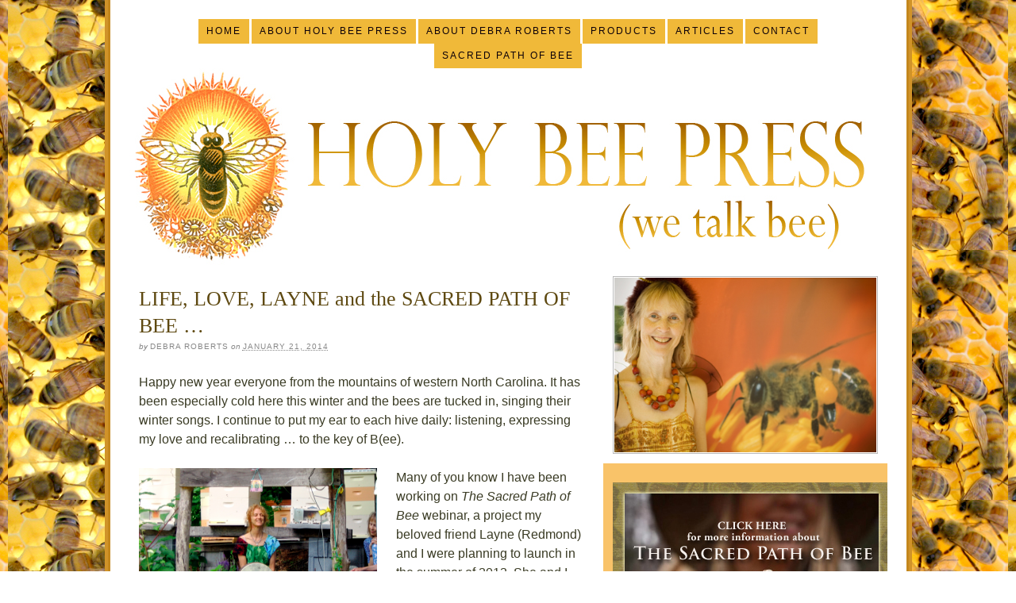

--- FILE ---
content_type: text/html; charset=UTF-8
request_url: https://holybeepress.com/2014/01/life-love-layne-and-the-sacred-path-of-bee/
body_size: 37154
content:
<!DOCTYPE html PUBLIC "-//W3C//DTD XHTML 1.0 Strict//EN" "http://www.w3.org/TR/xhtml1/DTD/xhtml1-strict.dtd">
<html xmlns="http://www.w3.org/1999/xhtml" lang="en-US">
<head profile="http://gmpg.org/xfn/11">
<meta http-equiv="Content-Type" content="text/html; charset=UTF-8" />
<title>LIFE, LOVE, LAYNE and the SACRED PATH OF BEE &#8230; — holybeepress.com</title>
<meta name="robots" content="noodp, noydir" />
<meta name="description" content="Happy new year everyone from the mountains of western North Carolina. It has been especially cold here this winter and the bees are tucked in, singing their winter songs. I continue to put my ear to each hive daily: listening, [&hellip;]" />
<link rel="stylesheet" href="https://holybeepress.com/wp-content/themes/thesis_18/thesis_18/style.css?031011-231613" type="text/css" media="screen, projection" />
<link rel="stylesheet" href="https://holybeepress.com/wp-content/themes/thesis_18/thesis_18/custom/layout.css?042412-140610" type="text/css" media="screen, projection" />
<!--[if lte IE 8]><link rel="stylesheet" href="https://holybeepress.com/wp-content/themes/thesis_18/thesis_18/lib/css/ie.css?031011-231635" type="text/css" media="screen, projection" /><![endif]-->
<link rel="stylesheet" href="https://holybeepress.com/wp-content/themes/thesis_18/thesis_18/custom/custom.css?041217-133122" type="text/css" media="screen, projection" />
<link rel="shortcut icon" href="http://holybeepress.com/wp-content/uploads/2012/03/favicon.ico" />
<link rel="canonical" href="https://holybeepress.com/2014/01/life-love-layne-and-the-sacred-path-of-bee/" />
<link rel="alternate" type="application/rss+xml" title="holybeepress.com RSS Feed" href="https://holybeepress.com/feed/" />
<link rel="pingback" href="https://holybeepress.com/xmlrpc.php" />
<link rel="EditURI" type="application/rsd+xml" title="RSD" href="https://holybeepress.com/xmlrpc.php?rsd" />
<link rel='dns-prefetch' href='//s.w.org' />
<link rel="alternate" type="application/rss+xml" title="holybeepress.com &raquo; LIFE, LOVE, LAYNE and the SACRED PATH OF BEE &#8230; Comments Feed" href="https://holybeepress.com/2014/01/life-love-layne-and-the-sacred-path-of-bee/feed/" />
		<script type="text/javascript">
			window._wpemojiSettings = {"baseUrl":"https:\/\/s.w.org\/images\/core\/emoji\/11\/72x72\/","ext":".png","svgUrl":"https:\/\/s.w.org\/images\/core\/emoji\/11\/svg\/","svgExt":".svg","source":{"concatemoji":"https:\/\/holybeepress.com\/wp-includes\/js\/wp-emoji-release.min.js?ver=4.9.26"}};
			!function(e,a,t){var n,r,o,i=a.createElement("canvas"),p=i.getContext&&i.getContext("2d");function s(e,t){var a=String.fromCharCode;p.clearRect(0,0,i.width,i.height),p.fillText(a.apply(this,e),0,0);e=i.toDataURL();return p.clearRect(0,0,i.width,i.height),p.fillText(a.apply(this,t),0,0),e===i.toDataURL()}function c(e){var t=a.createElement("script");t.src=e,t.defer=t.type="text/javascript",a.getElementsByTagName("head")[0].appendChild(t)}for(o=Array("flag","emoji"),t.supports={everything:!0,everythingExceptFlag:!0},r=0;r<o.length;r++)t.supports[o[r]]=function(e){if(!p||!p.fillText)return!1;switch(p.textBaseline="top",p.font="600 32px Arial",e){case"flag":return s([55356,56826,55356,56819],[55356,56826,8203,55356,56819])?!1:!s([55356,57332,56128,56423,56128,56418,56128,56421,56128,56430,56128,56423,56128,56447],[55356,57332,8203,56128,56423,8203,56128,56418,8203,56128,56421,8203,56128,56430,8203,56128,56423,8203,56128,56447]);case"emoji":return!s([55358,56760,9792,65039],[55358,56760,8203,9792,65039])}return!1}(o[r]),t.supports.everything=t.supports.everything&&t.supports[o[r]],"flag"!==o[r]&&(t.supports.everythingExceptFlag=t.supports.everythingExceptFlag&&t.supports[o[r]]);t.supports.everythingExceptFlag=t.supports.everythingExceptFlag&&!t.supports.flag,t.DOMReady=!1,t.readyCallback=function(){t.DOMReady=!0},t.supports.everything||(n=function(){t.readyCallback()},a.addEventListener?(a.addEventListener("DOMContentLoaded",n,!1),e.addEventListener("load",n,!1)):(e.attachEvent("onload",n),a.attachEvent("onreadystatechange",function(){"complete"===a.readyState&&t.readyCallback()})),(n=t.source||{}).concatemoji?c(n.concatemoji):n.wpemoji&&n.twemoji&&(c(n.twemoji),c(n.wpemoji)))}(window,document,window._wpemojiSettings);
		</script>
		<style type="text/css">
img.wp-smiley,
img.emoji {
	display: inline !important;
	border: none !important;
	box-shadow: none !important;
	height: 1em !important;
	width: 1em !important;
	margin: 0 .07em !important;
	vertical-align: -0.1em !important;
	background: none !important;
	padding: 0 !important;
}
</style>
<link rel='https://api.w.org/' href='https://holybeepress.com/wp-json/' />
<link rel="alternate" type="application/json+oembed" href="https://holybeepress.com/wp-json/oembed/1.0/embed?url=https%3A%2F%2Fholybeepress.com%2F2014%2F01%2Flife-love-layne-and-the-sacred-path-of-bee%2F" />
<link rel="alternate" type="text/xml+oembed" href="https://holybeepress.com/wp-json/oembed/1.0/embed?url=https%3A%2F%2Fholybeepress.com%2F2014%2F01%2Flife-love-layne-and-the-sacred-path-of-bee%2F&#038;format=xml" />
</head>
<body class="custom">
<div id="container">
<div id="page">
<ul class="menu">
<li class="tab tab-home"><a href="https://holybeepress.com">Home</a></li>
<li class="tab tab-1"><a href="https://holybeepress.com/about-holy-bee-press/" title="ABOUT HOLY BEE PRESS">ABOUT HOLY BEE PRESS</a></li>
<li class="tab tab-2"><a href="https://holybeepress.com/about-debra-roberts-2/" title="ABOUT DEBRA ROBERTS">ABOUT DEBRA ROBERTS<!--[if gte IE 7]><!--></a><!--<![endif]-->
<!--[if lte IE 6]><table><tr><td><![endif]-->
<ul class="submenu submenu-1">
<li class="item item-1"><a href="https://holybeepress.com/about-debra-roberts-2/mentoring/" title="BEE MENTORING">MENTORING</a></li>
<li class="item item-2"><a href="https://holybeepress.com/about-debra-roberts-2/speaking-and-teaching/" title="Speaking, Teaching, and Workshops">Speaking, Teaching, and Workshops</a></li>
<li class="item item-3"><a href="https://holybeepress.com/about-debra-roberts-2/resume/" title="RESUME">RESUME</a></li>
</ul>
<!--[if lte IE 6]></td></tr></table></a><![endif]-->
</li>
<li class="tab tab-3"><a href="https://holybeepress.com/products/" title="HOLY BEE PRESS PRODUCTS">Products</a></li>
<li class="tab tab-4"><a href="https://holybeepress.com/articles/" title="Articles">Articles</a></li>
<li class="tab tab-5"><a href="https://holybeepress.com/contact/" title="CONTACT">CONTACT</a></li>
<li><a href="http://holybeepress.com/sacred-path/information/">Sacred Path of Bee</a></li>
</ul>
	<div id="header">
		<p id="logo"><a href="https://holybeepress.com">holybeepress.com</a></p>
	</div>
	<div id="content_box">
		<div id="content" class="hfeed">

			<div class="post_box top post-2171 post type-post status-publish format-standard hentry category-uncategorized" id="post-2171">
				<div class="headline_area">
					<h1 class="entry-title">LIFE, LOVE, LAYNE and the SACRED PATH OF BEE &#8230;</h1>
					<p class="headline_meta">by <span class="author vcard fn">Debra Roberts</span> on <abbr class="published" title="2014-01-21">January 21, 2014</abbr></p>
				</div>
				<div class="format_text entry-content">
<p>Happy new year everyone from the mountains of western North Carolina. It has been especially cold here this winter and the bees are tucked in, singing their winter songs. I continue to put my ear to each hive daily: listening, expressing my love and recalibrating … to the key of B(ee).</p>
<p><img class="alignleft size-full wp-image-2431" src="http://holybeepress.com/wp-content/uploads/2014/01/beeyard.png" alt="beeyard" width="300" height="215" />Many of you know I have been working on <em>The Sacred Path of Bee</em> webinar, a project my beloved friend Layne (Redmond) and I were planning to launch in the summer of 2013. She and I discovered, in our unfolding friendship over the years, that many of the experiences I was having in my sacred-in-the-ordinary bee-tending life were resonant with some of the ancient ways of the bee priestesses that Layne had been exploring while researching what later became her seminal book, <a href="http://layneredmond.com/When_the_Drummers_Were_Women.html"><em>When the Drummers Were Women</em></a>. Neither of us called ourselves bee priestesses, but nevertheless, those words help describe a sacred territory that was so enlivened in our lives. Last April, we stepped out with a <a href="http://thebeepriestess.com/">free webinar</a>, which was going to be followed by a multi-part series beginning last July. Many of you know that Layne’s health started to seriously slip and slide not long after the summer solstice. By late October, she laid down her sweet body, continuing her indigenous soul journey towards her Sacred Next.</p>
<p>With her blessing and the blessing of her company, Goldenseed Productions, I have been working on <em>The Sacred Path of Bee</em> with the intent to launch the series this winter (during this very week, in fact). But the series got bigger, as good things sometimes do. I am also about to continue my own sacred path of bee: teaching (and learning) blessed-bee in Turkey, Malta and various destinations in the U.S. So this series will now be born in August, when I return from my travels. I know in my bones that some of my coming adventures will also inform and bless the content of this webinar, hopefully making it even more of service to participants (and to the precious honeybee).</p>
<p>About the getting bigger thing … I have invited ten spectacular guests from around the world to join me for the series. Each <em>are</em> and <em>have</em> a world to share. We are almost done recording all their interviews. I was so personally inspired by each person that the webinar content expanded another couple of bee suit sizes. You are going to <em>love</em> spending time with these people.</p>
<p><img class="alignleft" src="http://holybeepress.com/wp-content/uploads/2014/07/Layne-and-Debra-head-pieces2-300x199.jpg" alt="" width="300" height="199" />Also, the launch date got tai-chi’d because of the mysterious way that life sometimes (wo)manifests. A group of us (nicknamed <em>The Hive</em>) had gathered across last year to take care of Layne as her health started to go out with the tide. I was with her during the last twelve hours of her life, including as she passed. Someone asked me later about a favorite time with Layne. It was this: spending most of that last night, holding hands (a sort of precious girls&#8217; sleep-over, with a serious sacred undertow). There are many things that happened and got expressed by Layne that night as her spirit started to straddle the worlds. One of them was this: Layne knew that I was going back to Turkey this year. She also knew that she was dying and would not be alive by the time I left. At one point in the middle of the night, she sat bolt upright and looked me in the eye and said, “Debra, you <em>are</em> going to <em>see</em> <em>me</em> in Turkey, right?” And I answered, not missing a beat, “Yes, Layne, I am.”</p>
<p>Recently, I woke up in the night, recalling that moment. It wasn’t like Layne’s spirit was in my bedroom; it felt more like her spiritual breath. I realized I needed to postpone the launch of the series until I returned from my travels, so I could “meet” Layne in Turkey and then let whatever-that-means inform and infuse my offerings to the webinar. I will be bringing a little bit of her ashes to Ephesus, Turkey and also to an ancient temple in Malta. Somewhere on the road, I know we have a date, and from that will come something more for you, too.</p>
<p>In April of 2010, Layne birthed a lovely CD called <a href="http://layneredmond.com/shop/product/hymns-from-the-hive/"><em>Hymns from the Hive, Music Made With The Bees</em></a>. The sound of bees (<em>sacred technicians of sound</em> as Layne called them) weaves through every track. Layne asked me to write something for the CD liner and I want to share a little of that with you:</p>
<p style="padding-left: 30px;">The sounds of bees that find a home in every track were recorded in my apiary two summers ago. Most of those hives perished the following winter and most of the reasons why were mysterious. It was a time of immense heartbreak. These are the voices of colonies that were lost and of one hardy lineage that survived and still proliferates in my bee yard into its own seven generations … a hive I have come to call Old Faithful.<em> Apis mellifera</em>, the honey bearers, the honeybees, these sustainers of life … are struggling. We are living in a time that will determine whether our music will be a requiem for the bees or a celebration of the continued life of these precious winged beings. <em>Hymns From The Hive</em> is a vote for Life.</p>
<p>Since then, Old Faithful passed away &#8230; as has Layne. So I ask myself, is this <em>Sacred Path of Bee</em> series a requiem for or a celebration of the bees and of Layne? I think the answer is, both. That Layne and Old Faithful have died is still something I feel very tender-hearted about. That this webinar will see the light of day, with her blessing, is a continued celebration of life, love and the sweet honeybees.</p>
<p>I want to give a nod to the amazing Daniel Sabio, someone I met through Layne. He is a young, free-range genius and the man who is completing the film <a href="http://www.kickstarter.com/projects/1122884426/axe-orixa-dreaming-awake-the-gods-and-goddesses-of"><em>Axe Orixa: Dreaming Awake the Gods &amp; Goddesses of Brazil</em></a> which Layne began many moons ago. She entrusted the completion of this work into his care and he hopes to premiere the film in the late spring or early summer of this year. Daniel is also blessing me with his genius by guiding me through the mysteries of webinars, editing guest interviews, and creating the architecture (the techy bones, if you will) of this experience. I am infinitely grateful to him.</p>
<p>If you want to follow some of my bee-ish travels, you can find me on <a href="https://www.facebook.com/debra.roberts.127/about">Facebook</a>. When <em>The Sacred Path of Bee </em>launches, I will let you know through Facebook and also by way of this blog. If you haven’t done so already (and are inclined), you can subscribe in the right hand column of the blog / home page.</p>
<p>These coming months will ever-change us all. By the time Joe and I return from our travels, I will have talked-and-listened-bee for months in places like Turkey and Malta (my idea of heaven); we will have spent spring equinox in the temples and ancient places of Malta; and we will have distributed some of Layne’s ashes with our full hearts. The first maple pollen will have primed the spring pump in western NC (great news for the pollinators). Joe’s gardens will be waking up, then jumping.  The bees will prepare for May&#8217;s burst of blossoms, then the spring and summer honey flows that follow. It is in this holy field of time &#8211; the wild, full fat summer &#8211; that I will humbly offer this <em>Sacred Path of Bee</em> webinar to all of you who have so patiently waited.</p>
<p>Til then, my friends. Blessed be, blessed bees &#8230; and blessed Layne.</p>
<p>Debra</p>
<p>PS Infinite thanks to <em>The Hive</em> (you know who you are).</p>
<p>PPS To everyone, the series will be launched by end of July (2015). Stay tuned for an imminent launch!</p>
<p style="text-align: center;">
<div id="st0000000001" class="st-taf"><script src="http://taf.socialtwist.com:80/taf/js/shoppr.core.js?id=0000000001"></script><img style="border:0;margin:0;padding:0;" src="http://holybeepress.com/wp-content/uploads/2012/04/tellafriend.jpg" onmouseout="hideHoverMap(this)" onmouseover="showHoverMap(this, '0000000001', 'https%3A%2F%2Fholybeepress.com%2F2014%2F01%2Flife-love-layne-and-the-sacred-path-of-bee%2F', 'LIFE%2C+LOVE%2C+LAYNE+and+the+SACRED+PATH+OF+BEE+%26%238230%3B')" onclick="cw(this, {id:'0000000001',link: 'https%3A%2F%2Fholybeepress.com%2F2014%2F01%2Flife-love-layne-and-the-sacred-path-of-bee%2F', title: '+LIFE%2C+LOVE%2C+LAYNE+and+the+SACRED+PATH+OF+BEE+%26%238230%3B+' })"/></div>				</div>
			</div>

			<div id="comments">
				<div id="comments_intro" class="comments_intro">
					<p><span class="bracket">{</span> <span>5</span> comments&#8230; read them below or <a href="#respond" rel="nofollow">add one</a> <span class="bracket">}</span></p>
				</div>

				<dl id="comment_list">
					<dt class="comment even thread-even depth-1 parent" id="comment-6697">
<span class="avatar"><a href="http://www.facebook.com/YpsiMelissa" rel="nofollow"><img alt='' src='https://secure.gravatar.com/avatar/d9423eb0f5e48e918606e9f8f87e8c8a?s=44&#038;d=mm&#038;r=g' srcset='https://secure.gravatar.com/avatar/d9423eb0f5e48e918606e9f8f87e8c8a?s=88&#038;d=mm&#038;r=g 2x' class='avatar avatar-44 photo' height='44' width='44' /></a></span>
<span class="comment_author"><a href='http://www.facebook.com/YpsiMelissa' rel='external nofollow' class='url'>Jamie Berlin</a></span>
<span class="comment_time"><a href="#comment-6697" title="Permalink to this comment" rel="nofollow">February 4, 2014 at 7:33 pm</a></span>

					</dt>
					<dd class="comment even thread-even depth-1 parent">
<div class="format_text" id="comment-body-6697">
<p>Dear Debra,</p>
<p>I had not heard of Layne&#8217;s passing. I&#8217;m stunned. Not afraid, since I don&#8217;t fear death, just feel the loss of what we might have learned from her while living. I discovered Layne on my own path as a woman in devotion to the bees, which began for me the summer of 2009. Last year, I watched the first video that you produced together, eagerly awaiting the chance to see more of you/s, as part of a global support network of women in devotion to bees. As I said, Layne and her work pointed the way, suggested to me this synergy between my spiritual path and my calling by the bees. If you&#8217;d like to see what I do, my stewardship project can be accessed here&#8211; <a href="http://www.facebook.com/YpsiMelissa" rel="nofollow">http://www.facebook.com/YpsiMelissa</a> . Last year myself and my beekeeping community of women put on a festival in our town, Ypsilanti, Michigan. Our page for the festival is here: <a href="http://www.facebook.com/FestivaloftheHoneyBee" rel="nofollow">http://www.facebook.com/FestivaloftheHoneyBee</a>.  Thank you and Layne for going before, and for sharing and being an example, thank you for inspiring a global community of women devoted to bees. I&#8217;d like to offer my services&#8211;perhaps there&#8217;s an area of your work that you need assistance or support? I have an MA in English and a background in Humanities. I am an experienced speaker and writer. I would gladly offer my skills.  May peace be with you and may health and prosperity visit on you and your bees. Blessed be, blessed bee ~ Jamie Berlin, Ypsilanti, Michigan</p>
<p class="reply"><a rel='nofollow' class='comment-reply-link' href='https://holybeepress.com/2014/01/life-love-layne-and-the-sacred-path-of-bee/?replytocom=6697#respond' onclick='return addComment.moveForm( "comment-body-6697", "6697", "respond", "2171" )' aria-label='Reply to Jamie Berlin'>Reply</a></p>
</div>
					<dl class="children">
					<dt class="comment byuser comment-author-debra-roberts bypostauthor odd alt depth-2" id="comment-6713">
<span class="avatar"><a href="http://holybeepress.com" rel="nofollow"><img alt='' src='https://secure.gravatar.com/avatar/2ec7a79cb441062a4e82c4e7f1992958?s=44&#038;d=mm&#038;r=g' srcset='https://secure.gravatar.com/avatar/2ec7a79cb441062a4e82c4e7f1992958?s=88&#038;d=mm&#038;r=g 2x' class='avatar avatar-44 photo' height='44' width='44' /></a></span>
<span class="comment_author"><a href='http://holybeepress.com' rel='external nofollow' class='url'>Debra Roberts</a></span>
<span class="comment_time"><a href="#comment-6713" title="Permalink to this comment" rel="nofollow">February 5, 2014 at 3:46 pm</a></span>

					</dt>
					<dd class="comment byuser comment-author-debra-roberts bypostauthor odd alt depth-2">
<div class="format_text" id="comment-body-6713">
<p>Jamie, thank you so much for your lovely message. I will respond in full via email in a few minutes.  Many blessings to you. Love the YpsiMelissa Facebook site!</p>
<p class="reply"><a rel='nofollow' class='comment-reply-link' href='https://holybeepress.com/2014/01/life-love-layne-and-the-sacred-path-of-bee/?replytocom=6713#respond' onclick='return addComment.moveForm( "comment-body-6713", "6713", "respond", "2171" )' aria-label='Reply to Debra Roberts'>Reply</a></p>
</div>
					</dd>
					</dl>
					</dd>
					<dt class="comment even thread-odd thread-alt depth-1 parent" id="comment-7099">
<span class="avatar"><a href="http://www.blissfulmind.co.uk" rel="nofollow"><img alt='' src='https://secure.gravatar.com/avatar/11dd8f74130270b948a2c7e630f844f7?s=44&#038;d=mm&#038;r=g' srcset='https://secure.gravatar.com/avatar/11dd8f74130270b948a2c7e630f844f7?s=88&#038;d=mm&#038;r=g 2x' class='avatar avatar-44 photo' height='44' width='44' /></a></span>
<span class="comment_author"><a href='http://www.blissfulmind.co.uk' rel='external nofollow' class='url'>elaine</a></span>
<span class="comment_time"><a href="#comment-7099" title="Permalink to this comment" rel="nofollow">February 21, 2014 at 3:20 pm</a></span>

					</dt>
					<dd class="comment even thread-odd thread-alt depth-1 parent">
<div class="format_text" id="comment-body-7099">
<p>Dear Debra, it is so nice to sit and read your blogs and browse through your website, I am inspired by your love of the honeybee and comforted that I myself am not going mad&#8230;ever since last summer when a bumblebee landed on my lap and started pulsating and that night I dreamed that a friend of mine brought her still born baby to me and I placed a honeybee in her babys mouth and suddenly the baby came to life and we sang songs together in rejoicing, after the dream I knew something had changed in me forever, a part of me that has been still born is awakening into life ever since this dream, the honeybee has been following me around&#8230;there is not a day that goes by when I am not confronted by signs and symbols of the bees, trucks with hexagons all over the side, tv shows that are doing a &#8216;bee&#8217; special just as I tune in, they seem to follow me and I follow them, I have become obsessed with finding out everything I can about them, a great friend recommended Simon Buxton&#8217;s Shamanic way of the bee book and that really got my inner nectars flowing! wow ..I feel like I am following a sacred path and its unfolding in me each day&#8230;I dont know where exactly it will take me but I dont need to!currently I am reading Star Hawk&#8217;s Fifth sacred thing, there is a beautiful section of the book devoted to the sacred feminine path of the bees, I feel like the world is opening to me, its so wonderful. I might enrol on a beekeeping course some day soon, lots of love from Elaine in Manchester England.</p>
<p class="reply"><a rel='nofollow' class='comment-reply-link' href='https://holybeepress.com/2014/01/life-love-layne-and-the-sacred-path-of-bee/?replytocom=7099#respond' onclick='return addComment.moveForm( "comment-body-7099", "7099", "respond", "2171" )' aria-label='Reply to elaine'>Reply</a></p>
</div>
					<dl class="children">
					<dt class="comment byuser comment-author-debra-roberts bypostauthor odd alt depth-2" id="comment-7681">
<span class="avatar"><a href="http://holybeepress.com" rel="nofollow"><img alt='' src='https://secure.gravatar.com/avatar/2ec7a79cb441062a4e82c4e7f1992958?s=44&#038;d=mm&#038;r=g' srcset='https://secure.gravatar.com/avatar/2ec7a79cb441062a4e82c4e7f1992958?s=88&#038;d=mm&#038;r=g 2x' class='avatar avatar-44 photo' height='44' width='44' /></a></span>
<span class="comment_author"><a href='http://holybeepress.com' rel='external nofollow' class='url'>Debra Roberts</a></span>
<span class="comment_time"><a href="#comment-7681" title="Permalink to this comment" rel="nofollow">March 27, 2014 at 2:19 pm</a></span>

					</dt>
					<dd class="comment byuser comment-author-debra-roberts bypostauthor odd alt depth-2">
<div class="format_text" id="comment-body-7681">
<p>Elaine, it is so lovely to hear from you. I am just back from six weeks on the bee trail, teaching natural beekeeping in Turkey and in Malta.  Wonderful to be away and wonderful to be home here in North Carolina where the spring is just starting to express herself. Thank you for everything you shared.  It is clear that the bees are calling you and it is a privilege to bear sacred witness to this bee-ish blooming within you.  More women than ever are stepping into beekeeping &#8211; more than in the whole history of people and bees.  It is amazing to see, amazing to experience.  </p>
<p>I used to live in Devon, England for 11 years of my life, many moons ago, before the bees called me.  I also was in Manchester for a time but was a long time ago. I have bee friends in England now and look forward to coming back one fine day. </p>
<p>Please keep in touch. And continue to enjoy this profound arising within you.<br />
love and blessings<br />
Debra</p>
<p class="reply"><a rel='nofollow' class='comment-reply-link' href='https://holybeepress.com/2014/01/life-love-layne-and-the-sacred-path-of-bee/?replytocom=7681#respond' onclick='return addComment.moveForm( "comment-body-7681", "7681", "respond", "2171" )' aria-label='Reply to Debra Roberts'>Reply</a></p>
</div>
					</dd>
					</dl>
					</dd>
					<dt class="comment even thread-even depth-1" id="comment-84239">
<span class="avatar"><a href="http://humsoundhealing.weebly.com/" rel="nofollow"><img alt='' src='https://secure.gravatar.com/avatar/64bdb637ebf027fdfe20bb79274b8491?s=44&#038;d=mm&#038;r=g' srcset='https://secure.gravatar.com/avatar/64bdb637ebf027fdfe20bb79274b8491?s=88&#038;d=mm&#038;r=g 2x' class='avatar avatar-44 photo' height='44' width='44' /></a></span>
<span class="comment_author"><a href='http://humsoundhealing.weebly.com/' rel='external nofollow' class='url'>Yvonne Bartfeld</a></span>
<span class="comment_time"><a href="#comment-84239" title="Permalink to this comment" rel="nofollow">March 30, 2016 at 1:31 pm</a></span>

					</dt>
					<dd class="comment even thread-even depth-1">
<div class="format_text" id="comment-body-84239">
<p>Beautiful </p>
<p>Thank you Debra.</p>
<p class="reply"><a rel='nofollow' class='comment-reply-link' href='https://holybeepress.com/2014/01/life-love-layne-and-the-sacred-path-of-bee/?replytocom=84239#respond' onclick='return addComment.moveForm( "comment-body-84239", "84239", "respond", "2171" )' aria-label='Reply to Yvonne Bartfeld'>Reply</a></p>
</div>
					</dd>
				</dl>
				<div id="respond">
					<div id="respond_intro">
<a rel="nofollow" id="cancel-comment-reply-link" href="/2014/01/life-love-layne-and-the-sacred-path-of-bee/#respond" style="display:none;">Cancel reply</a>						<p>Leave a Comment</p>
					</div>
					<form action="http://holybeepress.com/wp-comments-post.php" method="post" id="commentform">
						<p><input class="text_input" type="text" name="author" id="author" value="" tabindex="1" aria-required="true" /><label for="author">Name <span class="required" title="Required">*</span></label></p>
						<p><input class="text_input" type="text" name="email" id="email" value="" tabindex="2" aria-required="true" /><label for="email">E-mail <span class="required" title="Required">*</span></label></p>
						<p><input class="text_input" type="text" name="url" id="url" value="" tabindex="3" /><label for="url">Website</label></p>
						<p class="comment_box">
							<textarea name="comment" id="comment" tabindex="4" cols="40" rows="8"></textarea>
						</p>
						<p class="remove_bottom_margin">
							<input name="submit" class="form_submit" type="submit" id="submit" tabindex="5" value="Submit" />
<input type='hidden' name='comment_post_ID' value='2171' id='comment_post_ID' />
<input type='hidden' name='comment_parent' id='comment_parent' value='0' />
						</p>
<p style="display: none;"><input type="hidden" id="akismet_comment_nonce" name="akismet_comment_nonce" value="912bde5de9" /></p><p style="display: none;"><input type="hidden" id="ak_js" name="ak_js" value="51"/></p>					</form>
				</div>
			</div>
					<div class="prev_next post_nav">
						<p class="previous">Previous post: <a href="https://holybeepress.com/2012/11/raising-a-thanksgiving-glass-to-the-bees-2/" rel="prev">RAISING A THANKSGIVING GLASS &#8230; to the bees</a></p>
						<p>Next post: <a href="https://holybeepress.com/2015/01/the-high-cost-of-almonds-for-bees-the-great-elephant-in-the-room-of-modern-american-apiculture-2/" rel="next">THE HIGH COST OF ALMONDS … FOR BEES: The Great Elephant in the Room of Modern American Apiculture</a></p>
					</div>
		</div>

		<div id="sidebars">
			<div id="multimedia_box" class="image_box">
				<div id="image_box">
<img class="three_by_two" src="https://holybeepress.com/wp-content/themes/thesis_18/thesis_18/custom/rotator/sample4.jpg" alt="Debra Roberts, Master Beekeeper" />
				</div>
			</div>
			<div id="sidebar_1" class="sidebar">
				<ul class="sidebar_list">
<li class="widget widget_text" id="text-2">			<div class="textwidget"><a href="http://holybeepress.com/sacred-path/information"><img src="http://holybeepress.com/sacred-path/wp-content/uploads/2015/08/buttonFINAL.jpg" align="center"></a></div>
		</li><li class="widget widget_text" id="text-6">			<div class="textwidget"><div align="center">Follow us on Facebook: <a href="http://www.facebook.com/pages/Holy-Bee-Press/197582093608891"><img src="http://holybeepress.com/wp-content/uploads/2012/02/facebook_32.png"></a><a href="https://twitter.com/holybeepress"><a href="http://vimeo.com/58443543"><img src="http://holybeepress.com/wp-content/uploads/2013/02/meetmissdebra.jpg"></a></div><br/><br/>
</div>
		</li><li class="widget widget_text" id="text-7"><h3>SUBSCRIBE</h3>			<div class="textwidget"><div style=”height:1px;”><a href="http://feedburner.google.com/fb/a/mailverify?uri=holybeepress/ircL&amp;loc=en_US">SUBSCRIBE to <b>holybeepress.com</b> by Email</a>
</div>
</div>
		</li><li class="widget widget_text" id="text-3"><h3>Welcome BEE-loved</h3>			<div class="textwidget"><p>I have fallen in love with pollinators … and in particular with Apis mellifera, the honey bearing bee … one of the greatest teachers in my life.  At the peak of summer, my family expands to almost a quarter of a million in number.  There is not a day that goes by when I don’t think about these precious winged beings. I am a shameless Apis mellifera-loving hussy. I talk bee and English is now my second language … Come have holy bee communion.  I’m glad you’re here.<br />
&nbsp;<br />
<em>Debra Roberts</em></p>
</div>
		</li><li class="widget widget_text" id="text-5"><h3>Nectar and Pollen</h3>			<div class="textwidget"></br><div align="center">
<a href="http://holybeepress.com/the-honeybee-fly-around-song-dvd/"><img src="http://holybeepress.com/wp-content/uploads/2012/02/dvdtiny.jpg"></a></br>A delightful music video for children!</br>All about the honeybees!</br>
<a href="http://holybeepress.com/the-honeybee-fly-around-song-dvd/"><b>BUY THE DVD</b></a></br></br>
<img src="http://holybeepress.com/wp-content/themes/thesis_18/thesis_18/custom/images/hymns.jpg" align="center" alt="The Hymns from the Hive"><br clear=all>
<strong>Layne Redmond's CD:  HYMNS FROM THE HIVE</strong><br clear=all>
<a href="http://www.layneredmond.com/CDs.html"><b>BUY THE CD</b></a></br>
<a href="http://www.cdbaby.com/cd/layneredmond4">
<b>BUY DOWNLOADS</b></a></br></br><br clear=all>
<img src="http://holybeepress.com/wp-content/uploads/2012/01/CheckingTalentFINAL.jpg"><br/>
<a href="http://holybeepress.com/bee-loving-hussies/"><b>See our BEE LOVING HUSSIES POSTCARDS</b></a>
</div><br/><br/></div>
		</li>		<li class="widget widget_recent_entries" id="recent-posts-2">		<h3>Posts</h3>		<ul>
											<li>
					<a href="https://holybeepress.com/2020/12/requiem-for-mishti-mishti/">REQUIEM  FOR  MISHTI MISHTI</a>
									</li>
											<li>
					<a href="https://holybeepress.com/2019/12/let-us-awaken/">LET US AWAKEN &#8230;</a>
									</li>
											<li>
					<a href="https://holybeepress.com/2019/02/there-is-no-bee-there-is-no-beekeeper/">THERE IS NO BEE, THERE IS NO BEEKEEPER</a>
									</li>
											<li>
					<a href="https://holybeepress.com/2018/03/song-of-the-unborn-virgins/">SONG OF THE UNBORN VIRGINS</a>
									</li>
											<li>
					<a href="https://holybeepress.com/2017/04/to-syria-the-bees-and-love-in-our-midst/">TO SYRIA, THE BEES … AND LOVE IN OUR MIDST</a>
									</li>
											<li>
					<a href="https://holybeepress.com/2015/08/the-sacred-path-of-bee-series-is-launched-4/">THE SACRED PATH OF BEE SERIES &#8230; is launched!</a>
									</li>
											<li>
					<a href="https://holybeepress.com/2015/01/the-high-cost-of-almonds-for-bees-the-great-elephant-in-the-room-of-modern-american-apiculture-2/">THE HIGH COST OF ALMONDS … FOR BEES: The Great Elephant in the Room of Modern American Apiculture</a>
									</li>
											<li>
					<a href="https://holybeepress.com/2014/01/life-love-layne-and-the-sacred-path-of-bee/">LIFE, LOVE, LAYNE and the SACRED PATH OF BEE &#8230;</a>
									</li>
											<li>
					<a href="https://holybeepress.com/2012/11/raising-a-thanksgiving-glass-to-the-bees-2/">RAISING A THANKSGIVING GLASS &#8230; to the bees</a>
									</li>
											<li>
					<a href="https://holybeepress.com/2012/04/bee-delirium-the-bees-are-bursting-out-of-their-britches/">BEE DELIRIUM &#8230; the bees are bursting out of their britches!</a>
									</li>
											<li>
					<a href="https://holybeepress.com/2012/03/dear-grandpa-roy-the-bees-got-me/">DEAR GRANDPA ROY &#8230; the bees got me</a>
									</li>
					</ul>
		</li>				</ul>
			</div>
		</div>
	</div>
	<div id="footer">
<div id="footer-widget-block">
	<div class="my-footer-one footer-widgets sidebar">
		<ul class="sidebar_list">
			<li class="widget widget_text" id="text-10">			<div class="textwidget"></div>
		</li>		</ul>
	</div>

	<div class="my-footer-two footer-widgets sidebar">
		<ul class="sidebar_list">
			<li class="widget widget_text" id="text-8">			<div class="textwidget"><span style="font-size: small; align=center">Web Design by <br/><a href="http://handwovenwebs.com"><img src="http://holybeepress.com/wp-content/uploads/2012/04/juliestamp.jpg"></a><br/></span><span style="font-size: small;"><em>"Web Design with the Eye of an Artist, the Hand of a Writer, and the Soul of a Poet"</em></span></div>
		</li>		</ul>
	</div>

	<div class="my-footer-three footer-widgets sidebar">
		<ul class="sidebar_list">
			<li class="widget widget_text" id="text-9">			<div class="textwidget">&nbsp; &nbsp;</div>
		</li>		</ul>
	</div>
</div>
					<p>&copy; 2011-2015 Holy Bee Press</p>
	<p>All Rights Reserved, Debra Roberts</p>
	<p>Photo of Debra Roberts by <a href="http://mikebelleme.com/">Michael Belleme</a>, Courtesy of Asheville&apos;s <a href="http://organicfest.org/">Organicfest</a></p>
	<p>Grateful thanks to <a href="http://www.claremelinsky.co.uk/">Clare Melinksy</a> for the amazing honeybee lino-cut.</p></p>
	<p>&nbsp;</p>
	
		<p><a href="https://holybeepress.com/wp-admin/">WordPress Admin</a></p>
<script type='text/javascript' src='https://holybeepress.com/wp-content/plugins/akismet/_inc/form.js?ver=3.3'></script>
<script type='text/javascript' src='https://holybeepress.com/wp-includes/js/comment-reply.min.js?ver=4.9.26'></script>
<script type='text/javascript' src='https://holybeepress.com/wp-includes/js/wp-embed.min.js?ver=4.9.26'></script>
	</div>
</div>
</div>
<!--[if lte IE 8]>
<div id="ie_clear"></div>
<![endif]-->
<script type="text/javascript">

  var _gaq = _gaq || [];
  _gaq.push(['_setAccount', 'UA-22012336-1']);
  _gaq.push(['_trackPageview']);

  (function() {
    var ga = document.createElement('script'); ga.type = 'text/javascript'; ga.async = true;
    ga.src = ('https:' == document.location.protocol ? 'https://ssl' : 'http://www') + '.google-analytics.com/ga.js';
    var s = document.getElementsByTagName('script')[0]; s.parentNode.insertBefore(ga, s);
  })();

</script>
</body>
</html>

--- FILE ---
content_type: text/css
request_url: https://holybeepress.com/wp-content/themes/thesis_18/thesis_18/custom/custom.css?041217-133122
body_size: 6466
content:
/*
File:			custom.css
Description:	Custom styles for Thesis

BASIC USAGE:

If you have enabled the custom stylesheet in the Thesis options panel, the <body> tag 
will be appended with the "custom" class, like so: <body class="custom">. You can use 
the "custom" class to override *any* CSS declarations contained in the style.css file.

For example, if you wish to change the default link color to green, you would add the 
following declarations to this file:

	.custom a, .custom a:visited { color: #090; }	<--- This makes links green
	.custom a:hover { color: #00f; }	<--- This makes links blue when you mouse over them

WHY THIS WORKS:

By using the "custom" class, you are creating more specific CSS declarations for HTML
elements. CSS styling is applied through rules of specificity, and because declarations
prepended with .custom are more specific, they get applied when the page is rendered!

More information about styling your Thesis installation using this file can be found
in the User's Guide:
	http://diythemes.com/thesis/rtfm/customizing-thesis-with-customcss/
*/

.custom #footer-widget-block { text-align:center; overflow:hidden; }
.custom .footer-widgets { width:100%; float:left; background-color: #ffffff;}
.custom .my-footer-one {}

/*style the comments*/
.custom .headline_area h2,
 .custom p.to_comments {
	display:inline;
}


.custom .menu {
    text-align:center;
}

.custom .menu li {
    display:inline;
    float:none;
}

.custom .menu a  {
    display:inline-block;
}

.custom .comment-reply-link { background: #ffef96; padding: 0.4em; -moz-border-radius: 5px; -webkit-border-radius: 5px; }

.custom #comment_list { background: #ffef96; padding: 1em; }
      .custom #comment_list dd { margin-bottom: 1em; }
      .custom #comment_list .comment { background: #FFF; }

 .custom p.to_comments {
	padding-left:1em;
	font-size:1.4em;
}
.custom .format_text .to_comments  {color: #339;}

.custom .format_text .to_comments span.bracket {font-family: Verdana, Geneva, Arial, Helvetica, sans-serif;
	font-size: 12px;
	font-style: normal;
	color:#333;}
	


.custom .format_text .to_comments  {font-family: Verdana, Geneva, Arial, Helvetica, sans-serif;
	font-size: 12px;
	font-style: normal;
	color:#333;}
	
/*  END OF COMMENTS STUFF */

/*custom image in widget headline*/
.custom .sidebar h3 {
background: url(images/newbanner.jpg) no-repeat ;
line-height: 3.6em;
padding-left: 2em;
color: #000000;
}

.custom.the-sacred-path-of-bee #page {
   background-color: #FBBE30;
}
.custom.bee-loving-hussies/ #header {
background: url('images/header2.jpg') 0 0 no-repeat;
}

.custom.articles #header {
	background: url('http://holybeepress.com/wp-content/uploads/2015/01/old.jpg') 0 0 no-repeat;
}

.custom.the-sacred-path-of-bee #header {
	background: url('http://holybeepress.com/wp-content/uploads/2014/07/finalbanner3.jpg') 0 0 no-repeat;
}

.custom.les-crowder #header {
background: url(http://holybeepress.com/wp-content/uploads/2013/06/newlesbanner.jpg) 0 0 no-repeat;
}

.custom.another-option #header {
background: url(http://holybeepress.com/wp-content/uploads/2013/06/newlesbanner.jpg) 0 0 no-repeat;
}

.custom .menu .rss a { padding-right: 16px; margin-bottom: -30px; background: url('images/rss_logo.jpg') 100% 10% no-repeat; border: none; width: 255px; height: 30px; }


/*space between widget list items*/
.custom li.widget ul li { margin-bottom: 1em ; }



body.custom {
    background: #fff url('http://holybeepress.com/wp-content/uploads/2011/03/sample-4.jpg') 50% 0 ;
}
body.about-holy-bee-press-2 {
 background:#F3F7FB url(images/bless.jpg) repeat;
}

body.dear-roy {
 background:#F3F7FB url('http://holybeepress.com/wp-content/uploads/2012/03/cornfield.jpg') repeat;
}

body.dear-roy {
 background:#F3F7FB url('http://holybeepress.com/wp-content/uploads/2012/03/cornfield.jpg') repeat;
}

body.resume {
 background:#F3F7FB url('http://holybeepress.com/wp-content/uploads/2012/04/holybg.jpg') repeat;
}

body.speaking-and-teaching {
 background:#F3F7FB url('http://holybeepress.com/wp-content/uploads/2012/04/Juliehoney.png') repeat;
}

body.the-sacred-path-of-bee {
 background:#FBBE30 url('http://holybeepress.com/wp-content/uploads/2014/07/mainbg.jpg') repeat;
}

body.articles {
 background:#F3F7FB url('http://holybeepress.com/wp-content/uploads/2012/03/cornfield.jpg') repeat;
}

body.products {
 background:#F3F7FB url(http://holybeepress.com/wp-content/uploads/2012/04/pollen.jpg) repeat;
}

body.les-crowder {
 background:#F3F7FB url(http://holybeepress.com/wp-content/uploads/2012/04/pollen.jpg) repeat;
}

body.the-honeybee-fly-around-song-dvd {
 background:#F3F7FB url(http://holybeepress.com/wp-content/uploads/2012/02/honeycomb.jpg) repeat;
}


body.about-debra-roberts-2 {
 background:#F3F7FB url(images/HoneyCombless.gif) repeat;
}

body.videos {
 background:#F3F7FB url(images/hb.jpg) repeat;
}

body.we-support-2 {
 background:#F3F7FB url(images/bees.jpg) repeat;
}

body.bee-loving-hussies {
 background:#F3F7FB url(images/hussiesbg.jpg) repeat;	
}

body.not-so-virgin-queens {
 background:#F3F7FB url(images/hussiesbg.jpg) repeat;	
}

body.mentoring {
 background:#F3F7FB url(http://holybeepress.com/wp-content/uploads/2012/01/boxbg.jpg) repeat;
}

/* Make all widget headings red */
.custom .widget h2 {
   color: black;
}

/* Specify bottom padding on all widgets */
.custom li.widget {
   padding-bottom: 1px;
}

/* Specify bottom margin on all widgets */
.custom li.widget {
   margin-bottom: 1em;
}
/* Specify bottom margin on all widgets 
.custom li.widget {
   margin-bottom: 2.769em;
}
*/

/* Specify background color on all widgets 
.custom li.widget {
   background-color: #fde3b9;
}
*/


.custom #container {
    margin-top: 0em;
    margin-bottom: 0em;
}

.custom #page {
    background: #fff;
}

.custom #sidebars { 
	background: #f9c369;
}

.wp-caption {
border: 1px solid #ddd;
text-align: left;
font-style: normal;
background-color: #D6C069;
padding-top: 4px;
margin: 10px;
-moz-border-radius: 3px;
-khtml-border-radius: 3px;
-webkit-border-radius: 3px;
border-radius: 3px;
}
.wp-caption img {
margin: 0;
padding: 0;
border: 0 none;
}

.custom li.leaf {
list-style-type: none;
background: url('http://holybeepress.com/wp-content/uploads/2011/03/tinyhb.jpg') no-repeat top left;
height: 73px;
padding-left: 100px;
}

.custom .format_text input, #commentform input, #commentform textarea {width:auto;
}